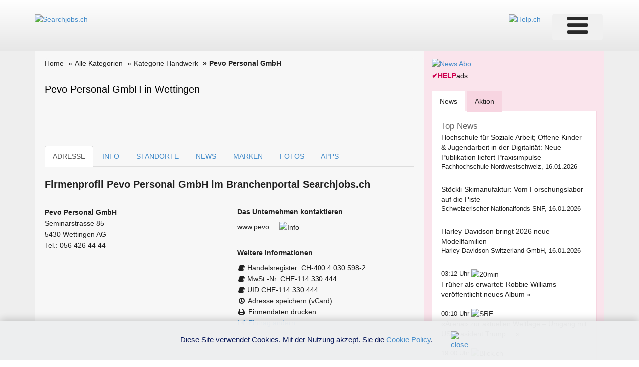

--- FILE ---
content_type: text/css
request_url: https://www.searchjobs.ch/style.css?v4.2
body_size: 5274
content:
body {
	margin:0;
	padding:0;
	/* line-height:100%;*/
    font-family: Arial;
	font-size:14px;
	color:#666;
}


/* img{max-width:auto; height:auto;} */

.box i {
    font-size: 20px;
	color: #B3B3B5;
}

.bildanzeige img {
    max-width: 350px;
    height: auto;
    max-height: 300px;
}

p, h1, h2, h3, h4, h5, h6 {
	margin:0;
}
a {
-webkit-transition: .3s all linear;
-moz-transition: .3s all linear;
-o-transition: .3s all linear;
-ms-transition: .3s all linear;
transition: .3s all linear;
text-decoration:none; 
}
a:hover {
	text-decoration:none;
}

.redlink:link {
	color: #cc0000; font-weight:normal;
}

.redlink:visited {
	color: #cc0000; font-weight:normal;
}

.header{ 
background: rgb(255,255,255);
background: url([data-uri]);
background: -moz-linear-gradient(top,  rgba(255,255,255,1) 0%, rgba(231,231,231,1) 100%);
background: -webkit-gradient(linear, left top, left bottom, color-stop(0%,rgba(255,255,255,1)), color-stop(100%,rgba(231,231,231,1)));
background: -webkit-linear-gradient(top,  rgba(255,255,255,1) 0%,rgba(231,231,231,1) 100%);
background: -o-linear-gradient(top,  rgba(255,255,255,1) 0%,rgba(231,231,231,1) 100%);
background: -ms-linear-gradient(top,  rgba(255,255,255,1) 0%,rgba(231,231,231,1) 100%);
background: linear-gradient(to bottom,  rgba(255,255,255,1) 0%,rgba(231,231,231,1) 100%);
filter: progid:DXImageTransform.Microsoft.gradient( startColorstr='#ffffff', endColorstr='#e7e7e7',GradientType=0 );
padding-top:0px; 
}
.header .logo { margin-top:5px; margin-bottom: 10px;} 
.header .login form{ display:inline-block; }
.header .login form label { margin:0px; }
.header .login form select { border:1px solid #dddddd; padding:2px; outline:none; }
.header .login {text-align:right; color:#212121; margin-bottom:4px;  line-height:24px; }
.header .header-ads{ text-align:right; margin-bottom:4px;   font-family: Arial, sans-serif; font-weight:bold; }
.header .login a.login-btn{ color:#212121; margin-right:20px; vertical-align:bottom;  display:inline-block;    font-family: Arial, sans-serif; font-weight:bold;  font-size:14px; }
.header .login a.login-btn2{ color:#212121; vertical-align:bottom;  display:inline-block;    font-family: Arial, sans-serif; font-weight:bold;  font-size:14px; }
.header .login a.login-btn:hover { text-decoration:underline; }
.login a.login-btn span{ padding-bottom:10px; }

.nav-outer {
background: rgb(208,47,103);
background: url([data-uri]);
background: -moz-linear-gradient(top,  rgba(208,47,103,1) 1%, rgba(163,36,80,1) 100%);
background: -webkit-gradient(linear, left top, left bottom, color-stop(1%,rgba(208,47,103,1)), color-stop(100%,rgba(163,36,80,1)));
background: -webkit-linear-gradient(top,  rgba(208,47,103,1) 1%,rgba(163,36,80,1) 100%);
background: -o-linear-gradient(top,  rgba(208,47,103,1) 1%,rgba(163,36,80,1) 100%);
background: -ms-linear-gradient(top,  rgba(208,47,103,1) 1%,rgba(163,36,80,1) 100%);
background: linear-gradient(to bottom,  rgba(208,47,103,1) 1%,rgba(163,36,80,1) 100%);
filter: progid:DXImageTransform.Microsoft.gradient( startColorstr='#d02f67', endColorstr='#a32450',GradientType=0 );
box-shadow: 0px 2px 2px 0px rgba(0, 0, 0, 0.39); -webkit-box-shadow: 0px 2px 2px 0px rgba(0, 0, 0, 0.39); -moz-box-shadow: 0px 2px 2px 0px rgba(0, 0, 0, 0.39); -o-box-shadow: 0px 2px 2px 0px rgba(0, 0, 0, 0.39);
position: relative;
z-index: 9;
}
.nav-outer .navbar-default{ background:none; border-radius:0px; border:none; margin-bottom:0px; }
.nav-outer .navbar-nav > li > a{ font-family: Arial, sans-serif; font-weight:bold; font-size:15px; color:#fff; padding:0px 15px; line-height:40px;   }
.nav-outer .navbar{ min-height:0px;  }
.nav-outer .container-fluid, .nav-outer .navbar-default .navbar-collapse, .nav-outer .navbar-default .navbar-form{ padding:0px;  }
.nav-outer .navbar-default .navbar-nav > .active > a, .nav-outer  .navbar-default .navbar-nav > .active > a:hover, .nav-outer  .navbar-default .navbar-nav > .active > a:focus{ background:none; color:#dbdbdb;  }
.nav-outer .navbar-default .navbar-nav > li > a:hover, .nav-outer  .navbar-default .navbar-nav > li > a:focus{ color:#dbdbdb; }
.nav-outer .nav > li{ border-left:1px solid #d14c7a; }
.nav-outer .nav > li a{border-left:1px solid #b02857; }
.nav-outer .nav > li:last-child{ border-right:1px solid #d14c7a; }
.nav-outer .nav > li:last-child a{border-right:1px solid #b02857; }
.nav-outer .navbar-form {position:relative; margin:6px 0px;  }
.nav-outer .navbar-form label{ font-family: Arial, sans-serif; font-weight:bold; font-size:15px; color:#fff; margin-right:10px;   }
.nav-outer .navbar-form input[type='text'] { width:300px; box-shadow:none; outline:none; border:none; border-radius:4px;  height:30px;  }
.nav-outer .navbar-form input[type='submit']{ background:url(img/search-icon.png) center center no-repeat; width:30px; height:30px; position:absolute; top:0px; right:0px; border:none; outline:none;  }
.nav-outer .navbar-form.navbar-right:last-child{ margin:6px 0px; }
.body-content{ background:#eeeeee; }
.inner-content > .row { margin:0px; }
.inner-content > .row > [class*='col-']{ padding:0px; }
.inner-content { background:#f7f7f7; }
.breadcrumb-outer { margin-top:15px; }
.breadcrumb-outer .breadcrumb > li + li:before{ content:'»'; color:#212121; }
.breadcrumb-outer ol li a { color:#212121; font-size:14px; }
.breadcrumb-outer ol li a:hover { text-decoration:underline; }
.breadcrumb-outer ol li{ line-height:18px; }
.breadcrumb-outer ol li.active { font-family: Arial, sans-serif; font-weight:bold;  color:#212121;  }
.breadcrumb-outer .breadcrumb { margin-bottom:10px; padding:0px; }
.left-content {padding-left:20px; }
.ads{ max-width:728px; margin:30px auto 40px;   }
.post-tabs{padding-bottom:50px; } 
.post-tabs .post h3 a{ color:#212121; font-size:14px;  font-family: Arial, sans-serif; font-weight:bold; text-decoration:none;    }
.post-tabs .post h3 a:hover { text-decoration:underline; }
.post-tabs .post h3{ margin-top:15px; line-height:18px;}
.post-tabs .nav-tabs, .business-tabs .nav-tabs { border:none; border-top:1px solid #dddddd; }
.post-tabs .nav-tabs > li, .business-tabs  .nav-tabs > li{ border:none; }
.post-tabs .nav-tabs > li a, .business-tabs  .nav-tabs > li a{ color:#555555; font-size:13px;  font-family: Arial, sans-serif; font-weight:bold; border:none; padding:10px 15px; margin:0px; }
.post-tabs .nav-tabs > li a:hover, .post-tabs .nav-tabs > li a:focus, .business-tabs  .nav-tabs > li a:hover, .business-tabs  .nav-tabs > li a:focus{ background:none; border:none; outline:none; border-radius:0px; padding:10px 15px; margin:0px;  }
.post-tabs .nav-tabs > li.active a, .business-tabs  .nav-tabs > li.active a{ border:none; background:none;  }
.post-tabs .nav-tabs > li.active, .business-tabs  .nav-tabs > li.active { position:relative; }
.post-tabs .nav-tabs > li.active:before, .business-tabs  .nav-tabs > li.active:before { position:absolute; top:-4px; left:0px; width:100%; content:''; height:4px; background:#d54678;  }
.business-tabs { position:relative; border:1px solid #dddddd; background: #FFFFFF; padding: 15px; }
.business-tabs ul{text-align:right;  margin-bottom:22px; }
.business-tabs .nav-tabs > li{ float:none; display:inline-block; }
.business-tabs h2{ font-size:16px; font-family: Arial, sans-serif; font-weight:bold; text-transform:uppercase; position:absolute; top:15px; left:12px;  }
.business-post > .row{ margin:0px;   }
.business-post > .row > [class*='col-']{ padding:0px;}
.business-post h3 a{ color:#212121; font-size:15px;  font-family: Arial, sans-serif; text-decoration:none;   }
.business-post h3 a:hover { text-decoration:underline; }
.business-post h3{  line-height:8px; margin:0px 0px 1px 15px; }
.business-post h6{ line-height:16px; margin:0px 0px 1px 15px; }
.business-post p{ margin-left:15px; font-size:13px; color:#212121; line-height:20px;  }
.business-post{ margin-bottom:10px; }
.business-tabs a.more {display:block; text-transform:uppercase; font-size:15px; color:#212121;  font-family: Arial, sans-serif; font-weight:bold; background:#eeeeee; line-height:40px; text-align:center;    }
.business-tabs a.more:hover { text-decoration:underline; background:#E0E0E0; }

.content-teaser-tabs { position:relative; background:#EDEBEB; border:1px solid #dddddd; padding:10px; }
.content-teaser-tabs ul{text-align:right;  margin-bottom:22px; }
.content-teaser-tabs .nav-tabs > li{ float:none; display:inline-block; }
.content-teaser-tabs h2{ color:#212121; font-size:20px;  font-family: Arial, sans-serif; font-weight:bold; text-transform:uppercase; position:absolute; top:15px; left:0px;  }
.content-teaser-post > .row{ margin:0px;   }
.content-teaser-post > .row > [class*='col-']{ padding:0px;}
.content-teaser-post h3 a{ color:#212121; font-size:15px;  font-family: Arial, sans-serif; font-weight:bold; text-decoration:none;   }
.content-teaser-post h3 a:hover { text-decoration:underline; }
.content-teaser-post h3{  line-height:15px; margin:0px 0px 9px 15px; }
.content-teaser-post p{ margin-left:15px; font-size:13px; color:#212121; line-height:20px;  }
.content-teaser-post{ margin-bottom:10px; }
.content-teaser-post-footer{ text-align: right; }
.content-teaser-tabs a.more {display:block; text-transform:uppercase; font-size:15px; color:#212121;  font-family: Arial, sans-serif; font-weight:bold; background:#eeeeee; line-height:40px; text-align:center;    }
.content-teaser-tabs a.more:hover { text-decoration:underline; background:#E0E0E0; }

.direct-info h2{ border-bottom:4px solid #dddddd;  padding-bottom:10px; font-size:20px; color:#212121; font-family: Arial, sans-serif; font-weight:bold; margin-bottom:20px;  }
.direct-info h4{ border-top:1px solid #dddddd;  padding-top:12px; font-size:16px; color:#212121; font-family: Arial, sans-serif; font-weight:bold; margin-bottom:20px;  }
.direct-info address{ font-size:14px; color:#212121; line-height:22px;  }
.direct-info address h3{  font-family: Arial, sans-serif; font-weight:bold; font-size:14px; margin-bottom:8px;  }
.link-list h3{ font-size:14px; color:#212121;  margin-bottom:8px;  font-family: Arial, sans-serif; font-weight:bold; }
.link-list ul li{ list-style:none; line-height:22px; color:#212121;  }
.link-list ul li a { color:#212121; } 
.link-list ul li a:hover { text-decoration:underline; }
.link-list ul { padding:0px; }
.link-list.status ul li{display:block; list-style-type:none;}
.link-list.status ul li.active a{ color:#006619; }
.link-list.status ul li.inactive a{ color:#ff0000; }
.ads-300{ max-width:300px; margin:20px margin-left:1px auto; }
.link-list.others-info{ padding:20px 0px; }
.qr-img { float:left; margin-right:20px; }
.qr-code a.more-info, .qr-code a{ margin-bottom:20px; display:inline-block; color:#212121; }
.qr-code a.more-info:hover , .qr-code a:hover { text-decoration:underline; }
.qr-code p{ color:#212121; }
.further-info h3{ font-size:15px; color:#212121;  font-family: Arial, sans-serif; font-weight:bold; margin-bottom:20px;  }
.further-info p{ line-height:22px; color:#212121; font-size:14px; margin-bottom:5px; }
.further-info { margin:30px 0px 50px; }
.bildanzeige { margin:30px; }

.right-content{background:#fae4ec; margin-left:20px; padding:15px;   }
.news .nav-tabs > li > a{ border-radius:0px; margin:0px; color:#212121; font-size:14px;  }
.news .nav-tabs > li.active > a, .news .nav-tabs > li.active > a:hover, .news .nav-tabs > li.active > a:focus{ border:1px solid #f7d5e1; border-bottom:none; }
.news .nav-tabs{ border-color:#f7d5e1; }
.news .nav-tabs > li{ background:#f7d5e1; margin-right:3px; margin-bottom:-2px;  }
.news .tab-content{ background:#fff; padding:18px; border:1px solid #f7d5e1; border-top:none;  }
.news .tab-content h3, .news .tab-content span a, .news address a{ font-size:14px; color:#212121; }
.news .tab-content span a:hover ,  .news address a:hover{ text-decoration:underline; }
.news .tab-content h3 i.fa { float:right; }
.news .tab-content h4{ color:#212121; font-size:14px;   font-family: Arial, sans-serif; font-weight:bold; margin-top:24px; margin-bottom:8px; }
.news .tab-content span{ display:block; margin-bottom:20px; }
.news .tab-content address:last-child{ border-bottom:none; margin-bottom:0px; } 
.news .tab-content address { font-size:13px; color:#212121; padding-bottom:15px; margin-bottom:10px; border-bottom:1px solid #CCC; }
.news .tab-content address strong { display:block;  font-family: Arial, sans-serif; font-weight:bold; }
.news { margin-bottom:11px; }

.widget { border:1px solid #f7d5e1; background:#fff; text-align:center; padding-bottom:25px; margin-bottom:15px;   }
.widget h2{ background: rgb(207,47,103);
background: url([data-uri]);
background: -moz-linear-gradient(top,  rgba(207,47,103,1) 1%, rgba(165,37,82,1) 99%);
background: -webkit-gradient(linear, left top, left bottom, color-stop(1%,rgba(207,47,103,1)), color-stop(99%,rgba(165,37,82,1)));
background: -webkit-linear-gradient(top,  rgba(207,47,103,1) 1%,rgba(165,37,82,1) 99%);
background: -o-linear-gradient(top,  rgba(207,47,103,1) 1%,rgba(165,37,82,1) 99%);
background: -ms-linear-gradient(top,  rgba(207,47,103,1) 1%,rgba(165,37,82,1) 99%);
background: linear-gradient(to bottom,  rgba(207,47,103,1) 1%,rgba(165,37,82,1) 99%);
filter: progid:DXImageTransform.Microsoft.gradient( startColorstr='#cf2f67', endColorstr='#a52552',GradientType=0 );
font-size:16px; color:#fff; 
font-family: Arial, sans-serif; font-weight:bold;
line-height:34px; 
padding:0px 18px;
margin-bottom:20px; 
text-align:left; 
}
.widget.widget-social ul{ padding:0px; list-style:none; text-align:left; padding-left:15px;  }
.widget.widget-social ul li{ display:inline-block; margin-right:5px; }
.widget.links ul{ list-style:url(img/list-style.png);  text-align:left; }
.widget.links ul li { margin-bottom:5px; }
.widget.links ul li a{ color:#212121; font-size:13px; font-family: Arial, sans-serif; }
.widget.links ul li a:hover { text-decoration:underline; }
.zurich{ text-align:center; }
.events{ 
background: rgb(250,250,250);
background: url([data-uri]);
background: -moz-linear-gradient(top,  rgba(250,250,250,1) 0%, rgba(230,230,230,1) 100%);
background: -webkit-gradient(linear, left top, left bottom, color-stop(0%,rgba(250,250,250,1)), color-stop(100%,rgba(230,230,230,1)));
background: -webkit-linear-gradient(top,  rgba(250,250,250,1) 0%,rgba(230,230,230,1) 100%);
background: -o-linear-gradient(top,  rgba(250,250,250,1) 0%,rgba(230,230,230,1) 100%);
background: -ms-linear-gradient(top,  rgba(250,250,250,1) 0%,rgba(230,230,230,1) 100%);
background: linear-gradient(to bottom,  rgba(250,250,250,1) 0%,rgba(230,230,230,1) 100%);
filter: progid:DXImageTransform.Microsoft.gradient( startColorstr='#fafafa', endColorstr='#e6e6e6',GradientType=0 );
border-top:1px solid #dddddd;  border-bottom:1px solid #ddd; 
padding:40px 0px 20px; 
}
.events ul{ padding-left:0px; display:table; width:100%; }
.events ul li{ display:table-cell; padding-right:30px; width:150px;   }
.events ul li:last-child{ padding-right:0px; width:125px;  }
.events ul li .event-img{ height:102px; width:150px; background:#fff; text-align:center; line-height:102px;  }
.events ul li .event-img.blue{ background:#00009c; }	
.events ul li h3 a{ font-size:16px; color:#212121; font-family: Arial, sans-serif; font-weight:bold; }	
.events ul li h3 a:hover {text-decoration:underline; }
.events ul li h3{ margin-bottom:8px; }
.events ul li p{ font-size:12px; color:#212121; margin-top:5px;  } 

.indexwerbung{ 
border-top:1px solid #dddddd;  border-bottom:1px solid #ddd; 
padding:40px 0px 20px; 
}
.indexwerbung ul{ padding-left:0px; display:table; width:100%; }
.indexwerbung ul li{ display:table-cell; padding-right:30px; width:150px;   }
.indexwerbung ul li:last-child{ padding-right:0px; width:125px;  }	
.indexwerbung ul li h3 a{ font-size:16px; color:#212121; font-family: Arial, sans-serif; font-weight:bold; }	
.indexwerbung ul li h3 a:hover {text-decoration:underline; }
.indexwerbung ul li h3{ margin-bottom:8px; }
.indexwerbung ul li p{ font-size:12px; color:#212121; margin-top:5px;  } 

.top-footer{ background:#eee; padding:35px 0px; text-align:left; }
.top-footer ul li{ display:inline-block; border-right:1px solid #212121; padding:0px 15px;  }
.top-footer strong{ color:#212121; font-size:14px;  font-family: Arial, sans-serif; font-weight:bold;  }
.top-footer ul li a { color:#212121; font-size:14px; }
.top-footer ul li a:hover {text-decoration:underline; }
.top-footer ul{ display:inline-block; padding-left:0px; }
.top-footer ul li:last-child { border:none; }
.marketplatz{ margin-bottom:8px; }
.top-footer .social-media{ margin-top:30px; }
.top-footer  .social-media ul{ margin-bottom:0px; }
.top-footer  .social-media ul li{ border:none; padding:0px 3px;  }
.top-footer .social-media h3{ color:#212121; font-size:14px; margin-bottom:8px }
.bottom-footer {  
background: rgb(207,47,102);
background: url([data-uri]);
background: -moz-linear-gradient(top,  rgba(207,47,102,1) 0%, rgba(167,37,82,1) 100%);
background: -webkit-gradient(linear, left top, left bottom, color-stop(0%,rgba(207,47,102,1)), color-stop(100%,rgba(167,37,82,1)));
background: -webkit-linear-gradient(top,  rgba(207,47,102,1) 0%,rgba(167,37,82,1) 100%);
background: -o-linear-gradient(top,  rgba(207,47,102,1) 0%,rgba(167,37,82,1) 100%);
background: -ms-linear-gradient(top,  rgba(207,47,102,1) 0%,rgba(167,37,82,1) 100%);
background: linear-gradient(to bottom,  rgba(207,47,102,1) 0%,rgba(167,37,82,1) 100%);
filter: progid:DXImageTransform.Microsoft.gradient( startColorstr='#cf2f66', endColorstr='#a72552',GradientType=0 );
}
.bottom-footer ul{ padding-left:0px; list-style:none;  margin-bottom:0px;  display:inline-block; }
.bottom-footer { color:#fff; text-align:center; }
.bottom-footer strong{ font-weight:normal; font-size:16px; color:#fff; }
.bottom-footer ul li{ display:inline-block; line-height:60px;  padding:0px 10px; }
.bottom-footer ul li a { font-size:16px; color:#fff; font-weight:normal;  }
.bottom-footer ul li a:hover { color:#CCC; text-decoration:underline;  }
.body-content > .container { position:relative; }
.right-ads{ position:absolute; top:20px; right:-200px; max-width:185px; display:none; }
.right-ads .ads-185{  margin-bottom:15px; }

.dienste h3{ font-size:16px; font-weight:bold; }

/*telefonbuch-Suche*/
.telefonbuch-Suche { float:left; width:100%; height:50px; margin-top:10px;  background:#fff; border:1px solid #eeeeee; }
.telefonbuch-Suche h3{ margin:15px; font-size:13px; color:#212121; line-height:20px; }
.telefonbuch-Suche input{ margin-left:10px; }

/*flexslider*/
#banner{ float:left; width:70%; margin-bottom:0px;  }
#banner.flexslider .slides > li{ position:relative; }
#carousel{ float:right; width:30%; background:none;  margin-bottom:0px; }
#carousel  .slides > li{ height:73px; position:relative;   background:#fff;  opacity:1 !important;  float:none !important; padding:10px 5px;  border-bottom:1px solid #eeeeee; border-left:4px solid #eee; }
.slider-outer .flexslider{ border:none; border-radius:0px; box-shadow:none;   }
#carousel .slides > li:last-child { border-bottom:none; }
#carousel .slides > li h3{ font-size:13px; color:#212121; line-height:20px; }
#carousel .slides > li h4{ font-size:13px; color:#212121; line-height:20px; }
#carousel .slides > li.flex-active-slide h3{ font-weight:bold; } 
#carousel .slides > li.flex-active-slide { position:relative; }
#carousel .slides > li.flex-active-slide:before { position:absolute;  background:#d54678; left:-4px; top:0px; height:100%; width:4px; content:'';  }
.slider-outer{ background:#fff; box-shadow:3px 1px 2px -1px #B3B0B0; -webkit-box-shadow:3px 1px 2px -1px #B3B0B0;  -moz-box-shadow:3px 1px 2px -1px #B3B0B0;  -o-box-shadow:3px 1px 2px -1px #B3B0B0; }
 .slider-outer .caption{ position:absolute; bottom:0px; left:0px; height:40px; background:rgba(0, 0, 0, 0.4); width:100%; padding:12px; font-weight:bold;  color:#fff;  }
 .slider-outer{ position:relative; }
  .slider-outer h2{ position:absolute; top:0px; left:0px; padding:5px 8px; color:#fff; background:#d54678; text-transform:uppercase; z-index:9; font-size:20px;  }
  .left-list{width:60%; float:left;}
  .right-list{width:40%; float:left;}
  .right-list.active a {
color: #006619;
}
 .right-list.inactive a {
color: #ff0000;
}
.nav-outer .nav > li{ position:relative; }
.nav-outer .nav > li:hover ul.submenu{ display:block; }
.nav-outer .nav > li ul.submenu{position:absolute; top:40px; left:0px; padding:0px; list-style:none;  background: rgb(208,47,103);
background: url([data-uri]);
background: -moz-linear-gradient(top,  rgba(208,47,103,1) 1%, rgba(163,36,80,1) 100%);
background: -webkit-gradient(linear, left top, left bottom, color-stop(1%,rgba(208,47,103,1)), color-stop(100%,rgba(163,36,80,1)));
background: -webkit-linear-gradient(top,  rgba(208,47,103,1) 1%,rgba(163,36,80,1) 100%);
background: -o-linear-gradient(top,  rgba(208,47,103,1) 1%,rgba(163,36,80,1) 100%);
background: -ms-linear-gradient(top,  rgba(208,47,103,1) 1%,rgba(163,36,80,1) 100%);
background: linear-gradient(to bottom,  rgba(208,47,103,1) 1%,rgba(163,36,80,1) 100%);
filter: progid:DXImageTransform.Microsoft.gradient( startColorstr='#d02f67', endColorstr='#a32450',GradientType=0 );
box-shadow: 0px 2px 2px 0px rgba(0, 0, 0, 0.39); -webkit-box-shadow: 0px 2px 2px 0px rgba(0, 0, 0, 0.39); -moz-box-shadow: 0px 2px 2px 0px rgba(0, 0, 0, 0.39); -o-box-shadow: 0px 2px 2px 0px rgba(0, 0, 0, 0.39); width:170px;
display:none; 
 }
.nav-outer ul.submenu li a{ padding:5px 10px; display:block; 
font-family: Arial, sans-serif;
 font-size: 15px;
color: #fff;
padding: 0px 15px;
line-height: 30px;
border-bottom: 1px solid #b02857;
 }
 .nav-outer ul.submenu li a:hover { background:#b02857; }
 .nav-outer ul.submenu li { border-bottom:1px solid #d14c7a; }
 .ads-outer{ padding:20px 15px; }
 
 
 
 #help_monitorbig {
 	font-family: Arial, sans-serif;
	font-size: 12px;
	height: 340px;
	padding: 2px;
	margin-left:10px;
	overflow: hidden;
}

#help_monitorbig2 {
	font-family: Arial, sans-serif;
	font-size: 12px;
	height: 340px;
	padding: 2px;
	margin-left:10px;
	display: none;
	overflow: hidden;
}

/* Responsive Video from Zurb Foundation. Copyright (c) 2011 ZURB, http://www.zurb.com/ License: MIT */

.flex-video {position:relative;padding-top:25px;padding-bottom:67.5%;height:0;margin-bottom:16px;overflow: hidden;}

.flex-video.widescreen {padding-bottom:57.25%;}

.flex-video.vimeo {padding-top:0;}

.flex-video iframe, .flex-video object, .flex-video embed, .flex-video img {position:absolute;top:0;left:0;width:100%;height:100%;border:none;}

@media only screen and (max-device-width: 800px), only screen and (device-width: 1024px) and (device-height: 600px), only screen and (width: 1280px) and (orientation: landscape), only screen and (device-width: 800px), only screen and (max-width: 767px) {
        .flex-video { padding-top: 0; }

    }
	
.btn-success { background-color: #C6004A; border-color: #C6004A;}
.btn-success:hover, .btn-success:focus, .btn-success:active, .btn-success.active, .open > .dropdown-toggle.btn-success 
{ background-color: #7B0336; border-color: #7B0336;}



/* Above, the asterisk selects all elements in the HTML document and rests the margin 
and padding. This ensures that any of the annoying "default" margin and paddings a 
browser might have will be reset to zero. */

#noti_Container {
    position:relative;     /* This is crucial for the absolutely positioned element 
*/
    border:1px solid blue; /* This is just to show you where the container ends */
    width:16px;
    height:16px;
}
.noti_bubble {
    position:absolute;    /* This breaks the div from the normal HTML document. */
    top: 0px;
    right:1px;
    padding:1px 2px 1px 2px;
    background-color:red; /* you could use a background image if you'd like as well 
*/
    color:white;
    font-weight:bold;
    font-size:0.65em;
	min-width: 15px;
    text-align: center;

    /* The following is CSS3, but isn't crucial for this technique to work. */
    /* Keep in mind that if a browser doesn't support CSS3, it's fine! They just 
won't have rounded borders and won't have a box shadow effect. */
    /* You can always use a background image to produce the same effect if you want 
to, and you can use both together so browsers without CSS3 still have the 
rounded/shadow look. */
    border-radius:30px;
    box-shadow:1px 1px 1px gray;
}
	
.noti_bubble2 {
    position:absolute;    /* This breaks the div from the normal HTML document. */
    padding:1px 2px 1px 2px;
    background-color:red; /* you could use a background image if you'd like as well 
*/
    color:white;
    font-weight:bold;
    font-size:0.65em;
	min-width: 15px;
    text-align: center;

    /* The following is CSS3, but isn't crucial for this technique to work. */
    /* Keep in mind that if a browser doesn't support CSS3, it's fine! They just 
won't have rounded borders and won't have a box shadow effect. */
    /* You can always use a background image to produce the same effect if you want 
to, and you can use both together so browsers without CSS3 still have the 
rounded/shadow look. */
    border-radius:30px;
    box-shadow:1px 1px 1px gray;
		
} 
 